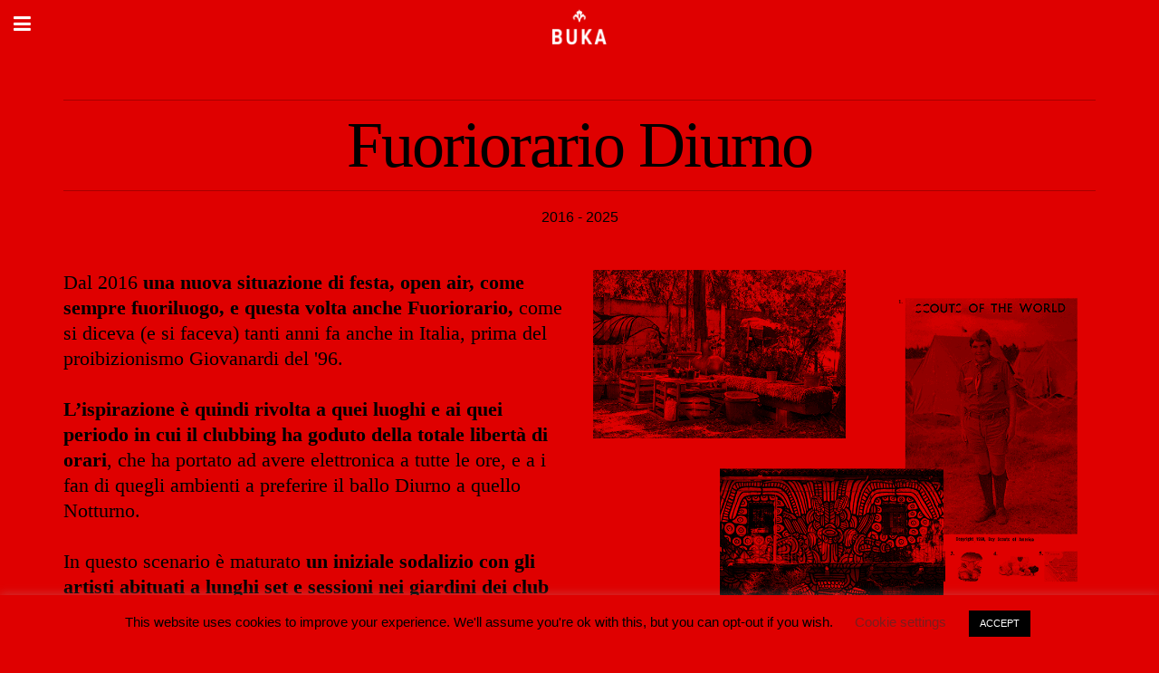

--- FILE ---
content_type: text/html; charset=UTF-8
request_url: http://www.buka.xyz/en/event_type/fuoriorario/
body_size: 56025
content:
<!DOCTYPE html>
<html class="no-js">
<head>
	<title>Fuoriorario Diurno • Event categories • Buka</title>
	<meta charset="utf-8">
	<meta http-equiv="X-UA-Compatible" content="IE=edge">
  	<meta name="viewport" content="width=device-width, initial-scale=1.0">
	<meta name='robots' content='max-image-preview:large' />
	<style>img:is([sizes="auto" i], [sizes^="auto," i]) { contain-intrinsic-size: 3000px 1500px }</style>
	<link rel='dns-prefetch' href='//unpkg.com' />
<script async src="https://www.googletagmanager.com/gtag/js?id=UA-88004623-1"></script>
<script>
  window.dataLayer = window.dataLayer || [];
  function gtag(){dataLayer.push(arguments);}
  gtag("js", new Date());
  gtag("config", "UA-88004623-1", {"allow_display_features":false});
  </script>

	<script type="text/javascript">
/* <![CDATA[ */
window._wpemojiSettings = {"baseUrl":"https:\/\/s.w.org\/images\/core\/emoji\/16.0.1\/72x72\/","ext":".png","svgUrl":"https:\/\/s.w.org\/images\/core\/emoji\/16.0.1\/svg\/","svgExt":".svg","source":{"concatemoji":"http:\/\/www.buka.xyz\/wp-includes\/js\/wp-emoji-release.min.js?ver=6.8.3"}};
/*! This file is auto-generated */
!function(s,n){var o,i,e;function c(e){try{var t={supportTests:e,timestamp:(new Date).valueOf()};sessionStorage.setItem(o,JSON.stringify(t))}catch(e){}}function p(e,t,n){e.clearRect(0,0,e.canvas.width,e.canvas.height),e.fillText(t,0,0);var t=new Uint32Array(e.getImageData(0,0,e.canvas.width,e.canvas.height).data),a=(e.clearRect(0,0,e.canvas.width,e.canvas.height),e.fillText(n,0,0),new Uint32Array(e.getImageData(0,0,e.canvas.width,e.canvas.height).data));return t.every(function(e,t){return e===a[t]})}function u(e,t){e.clearRect(0,0,e.canvas.width,e.canvas.height),e.fillText(t,0,0);for(var n=e.getImageData(16,16,1,1),a=0;a<n.data.length;a++)if(0!==n.data[a])return!1;return!0}function f(e,t,n,a){switch(t){case"flag":return n(e,"\ud83c\udff3\ufe0f\u200d\u26a7\ufe0f","\ud83c\udff3\ufe0f\u200b\u26a7\ufe0f")?!1:!n(e,"\ud83c\udde8\ud83c\uddf6","\ud83c\udde8\u200b\ud83c\uddf6")&&!n(e,"\ud83c\udff4\udb40\udc67\udb40\udc62\udb40\udc65\udb40\udc6e\udb40\udc67\udb40\udc7f","\ud83c\udff4\u200b\udb40\udc67\u200b\udb40\udc62\u200b\udb40\udc65\u200b\udb40\udc6e\u200b\udb40\udc67\u200b\udb40\udc7f");case"emoji":return!a(e,"\ud83e\udedf")}return!1}function g(e,t,n,a){var r="undefined"!=typeof WorkerGlobalScope&&self instanceof WorkerGlobalScope?new OffscreenCanvas(300,150):s.createElement("canvas"),o=r.getContext("2d",{willReadFrequently:!0}),i=(o.textBaseline="top",o.font="600 32px Arial",{});return e.forEach(function(e){i[e]=t(o,e,n,a)}),i}function t(e){var t=s.createElement("script");t.src=e,t.defer=!0,s.head.appendChild(t)}"undefined"!=typeof Promise&&(o="wpEmojiSettingsSupports",i=["flag","emoji"],n.supports={everything:!0,everythingExceptFlag:!0},e=new Promise(function(e){s.addEventListener("DOMContentLoaded",e,{once:!0})}),new Promise(function(t){var n=function(){try{var e=JSON.parse(sessionStorage.getItem(o));if("object"==typeof e&&"number"==typeof e.timestamp&&(new Date).valueOf()<e.timestamp+604800&&"object"==typeof e.supportTests)return e.supportTests}catch(e){}return null}();if(!n){if("undefined"!=typeof Worker&&"undefined"!=typeof OffscreenCanvas&&"undefined"!=typeof URL&&URL.createObjectURL&&"undefined"!=typeof Blob)try{var e="postMessage("+g.toString()+"("+[JSON.stringify(i),f.toString(),p.toString(),u.toString()].join(",")+"));",a=new Blob([e],{type:"text/javascript"}),r=new Worker(URL.createObjectURL(a),{name:"wpTestEmojiSupports"});return void(r.onmessage=function(e){c(n=e.data),r.terminate(),t(n)})}catch(e){}c(n=g(i,f,p,u))}t(n)}).then(function(e){for(var t in e)n.supports[t]=e[t],n.supports.everything=n.supports.everything&&n.supports[t],"flag"!==t&&(n.supports.everythingExceptFlag=n.supports.everythingExceptFlag&&n.supports[t]);n.supports.everythingExceptFlag=n.supports.everythingExceptFlag&&!n.supports.flag,n.DOMReady=!1,n.readyCallback=function(){n.DOMReady=!0}}).then(function(){return e}).then(function(){var e;n.supports.everything||(n.readyCallback(),(e=n.source||{}).concatemoji?t(e.concatemoji):e.wpemoji&&e.twemoji&&(t(e.twemoji),t(e.wpemoji)))}))}((window,document),window._wpemojiSettings);
/* ]]> */
</script>
<style id='wp-emoji-styles-inline-css' type='text/css'>

	img.wp-smiley, img.emoji {
		display: inline !important;
		border: none !important;
		box-shadow: none !important;
		height: 1em !important;
		width: 1em !important;
		margin: 0 0.07em !important;
		vertical-align: -0.1em !important;
		background: none !important;
		padding: 0 !important;
	}
</style>
<link rel='stylesheet' id='wp-block-library-css' href='http://www.buka.xyz/wp-includes/css/dist/block-library/style.min.css?ver=6.8.3' type='text/css' media='all' />
<style id='classic-theme-styles-inline-css' type='text/css'>
/*! This file is auto-generated */
.wp-block-button__link{color:#fff;background-color:#32373c;border-radius:9999px;box-shadow:none;text-decoration:none;padding:calc(.667em + 2px) calc(1.333em + 2px);font-size:1.125em}.wp-block-file__button{background:#32373c;color:#fff;text-decoration:none}
</style>
<link rel='stylesheet' id='bb-tcs-editor-style-shared-css' href='http://www.buka.xyz/wp-content/themes/bst-master/editor-style-shared.css' type='text/css' media='all' />
<style id='global-styles-inline-css' type='text/css'>
:root{--wp--preset--aspect-ratio--square: 1;--wp--preset--aspect-ratio--4-3: 4/3;--wp--preset--aspect-ratio--3-4: 3/4;--wp--preset--aspect-ratio--3-2: 3/2;--wp--preset--aspect-ratio--2-3: 2/3;--wp--preset--aspect-ratio--16-9: 16/9;--wp--preset--aspect-ratio--9-16: 9/16;--wp--preset--color--black: #000000;--wp--preset--color--cyan-bluish-gray: #abb8c3;--wp--preset--color--white: #ffffff;--wp--preset--color--pale-pink: #f78da7;--wp--preset--color--vivid-red: #cf2e2e;--wp--preset--color--luminous-vivid-orange: #ff6900;--wp--preset--color--luminous-vivid-amber: #fcb900;--wp--preset--color--light-green-cyan: #7bdcb5;--wp--preset--color--vivid-green-cyan: #00d084;--wp--preset--color--pale-cyan-blue: #8ed1fc;--wp--preset--color--vivid-cyan-blue: #0693e3;--wp--preset--color--vivid-purple: #9b51e0;--wp--preset--gradient--vivid-cyan-blue-to-vivid-purple: linear-gradient(135deg,rgba(6,147,227,1) 0%,rgb(155,81,224) 100%);--wp--preset--gradient--light-green-cyan-to-vivid-green-cyan: linear-gradient(135deg,rgb(122,220,180) 0%,rgb(0,208,130) 100%);--wp--preset--gradient--luminous-vivid-amber-to-luminous-vivid-orange: linear-gradient(135deg,rgba(252,185,0,1) 0%,rgba(255,105,0,1) 100%);--wp--preset--gradient--luminous-vivid-orange-to-vivid-red: linear-gradient(135deg,rgba(255,105,0,1) 0%,rgb(207,46,46) 100%);--wp--preset--gradient--very-light-gray-to-cyan-bluish-gray: linear-gradient(135deg,rgb(238,238,238) 0%,rgb(169,184,195) 100%);--wp--preset--gradient--cool-to-warm-spectrum: linear-gradient(135deg,rgb(74,234,220) 0%,rgb(151,120,209) 20%,rgb(207,42,186) 40%,rgb(238,44,130) 60%,rgb(251,105,98) 80%,rgb(254,248,76) 100%);--wp--preset--gradient--blush-light-purple: linear-gradient(135deg,rgb(255,206,236) 0%,rgb(152,150,240) 100%);--wp--preset--gradient--blush-bordeaux: linear-gradient(135deg,rgb(254,205,165) 0%,rgb(254,45,45) 50%,rgb(107,0,62) 100%);--wp--preset--gradient--luminous-dusk: linear-gradient(135deg,rgb(255,203,112) 0%,rgb(199,81,192) 50%,rgb(65,88,208) 100%);--wp--preset--gradient--pale-ocean: linear-gradient(135deg,rgb(255,245,203) 0%,rgb(182,227,212) 50%,rgb(51,167,181) 100%);--wp--preset--gradient--electric-grass: linear-gradient(135deg,rgb(202,248,128) 0%,rgb(113,206,126) 100%);--wp--preset--gradient--midnight: linear-gradient(135deg,rgb(2,3,129) 0%,rgb(40,116,252) 100%);--wp--preset--font-size--small: 13px;--wp--preset--font-size--medium: 20px;--wp--preset--font-size--large: 36px;--wp--preset--font-size--x-large: 42px;--wp--preset--spacing--20: 0.44rem;--wp--preset--spacing--30: 0.67rem;--wp--preset--spacing--40: 1rem;--wp--preset--spacing--50: 1.5rem;--wp--preset--spacing--60: 2.25rem;--wp--preset--spacing--70: 3.38rem;--wp--preset--spacing--80: 5.06rem;--wp--preset--shadow--natural: 6px 6px 9px rgba(0, 0, 0, 0.2);--wp--preset--shadow--deep: 12px 12px 50px rgba(0, 0, 0, 0.4);--wp--preset--shadow--sharp: 6px 6px 0px rgba(0, 0, 0, 0.2);--wp--preset--shadow--outlined: 6px 6px 0px -3px rgba(255, 255, 255, 1), 6px 6px rgba(0, 0, 0, 1);--wp--preset--shadow--crisp: 6px 6px 0px rgba(0, 0, 0, 1);}:where(.is-layout-flex){gap: 0.5em;}:where(.is-layout-grid){gap: 0.5em;}body .is-layout-flex{display: flex;}.is-layout-flex{flex-wrap: wrap;align-items: center;}.is-layout-flex > :is(*, div){margin: 0;}body .is-layout-grid{display: grid;}.is-layout-grid > :is(*, div){margin: 0;}:where(.wp-block-columns.is-layout-flex){gap: 2em;}:where(.wp-block-columns.is-layout-grid){gap: 2em;}:where(.wp-block-post-template.is-layout-flex){gap: 1.25em;}:where(.wp-block-post-template.is-layout-grid){gap: 1.25em;}.has-black-color{color: var(--wp--preset--color--black) !important;}.has-cyan-bluish-gray-color{color: var(--wp--preset--color--cyan-bluish-gray) !important;}.has-white-color{color: var(--wp--preset--color--white) !important;}.has-pale-pink-color{color: var(--wp--preset--color--pale-pink) !important;}.has-vivid-red-color{color: var(--wp--preset--color--vivid-red) !important;}.has-luminous-vivid-orange-color{color: var(--wp--preset--color--luminous-vivid-orange) !important;}.has-luminous-vivid-amber-color{color: var(--wp--preset--color--luminous-vivid-amber) !important;}.has-light-green-cyan-color{color: var(--wp--preset--color--light-green-cyan) !important;}.has-vivid-green-cyan-color{color: var(--wp--preset--color--vivid-green-cyan) !important;}.has-pale-cyan-blue-color{color: var(--wp--preset--color--pale-cyan-blue) !important;}.has-vivid-cyan-blue-color{color: var(--wp--preset--color--vivid-cyan-blue) !important;}.has-vivid-purple-color{color: var(--wp--preset--color--vivid-purple) !important;}.has-black-background-color{background-color: var(--wp--preset--color--black) !important;}.has-cyan-bluish-gray-background-color{background-color: var(--wp--preset--color--cyan-bluish-gray) !important;}.has-white-background-color{background-color: var(--wp--preset--color--white) !important;}.has-pale-pink-background-color{background-color: var(--wp--preset--color--pale-pink) !important;}.has-vivid-red-background-color{background-color: var(--wp--preset--color--vivid-red) !important;}.has-luminous-vivid-orange-background-color{background-color: var(--wp--preset--color--luminous-vivid-orange) !important;}.has-luminous-vivid-amber-background-color{background-color: var(--wp--preset--color--luminous-vivid-amber) !important;}.has-light-green-cyan-background-color{background-color: var(--wp--preset--color--light-green-cyan) !important;}.has-vivid-green-cyan-background-color{background-color: var(--wp--preset--color--vivid-green-cyan) !important;}.has-pale-cyan-blue-background-color{background-color: var(--wp--preset--color--pale-cyan-blue) !important;}.has-vivid-cyan-blue-background-color{background-color: var(--wp--preset--color--vivid-cyan-blue) !important;}.has-vivid-purple-background-color{background-color: var(--wp--preset--color--vivid-purple) !important;}.has-black-border-color{border-color: var(--wp--preset--color--black) !important;}.has-cyan-bluish-gray-border-color{border-color: var(--wp--preset--color--cyan-bluish-gray) !important;}.has-white-border-color{border-color: var(--wp--preset--color--white) !important;}.has-pale-pink-border-color{border-color: var(--wp--preset--color--pale-pink) !important;}.has-vivid-red-border-color{border-color: var(--wp--preset--color--vivid-red) !important;}.has-luminous-vivid-orange-border-color{border-color: var(--wp--preset--color--luminous-vivid-orange) !important;}.has-luminous-vivid-amber-border-color{border-color: var(--wp--preset--color--luminous-vivid-amber) !important;}.has-light-green-cyan-border-color{border-color: var(--wp--preset--color--light-green-cyan) !important;}.has-vivid-green-cyan-border-color{border-color: var(--wp--preset--color--vivid-green-cyan) !important;}.has-pale-cyan-blue-border-color{border-color: var(--wp--preset--color--pale-cyan-blue) !important;}.has-vivid-cyan-blue-border-color{border-color: var(--wp--preset--color--vivid-cyan-blue) !important;}.has-vivid-purple-border-color{border-color: var(--wp--preset--color--vivid-purple) !important;}.has-vivid-cyan-blue-to-vivid-purple-gradient-background{background: var(--wp--preset--gradient--vivid-cyan-blue-to-vivid-purple) !important;}.has-light-green-cyan-to-vivid-green-cyan-gradient-background{background: var(--wp--preset--gradient--light-green-cyan-to-vivid-green-cyan) !important;}.has-luminous-vivid-amber-to-luminous-vivid-orange-gradient-background{background: var(--wp--preset--gradient--luminous-vivid-amber-to-luminous-vivid-orange) !important;}.has-luminous-vivid-orange-to-vivid-red-gradient-background{background: var(--wp--preset--gradient--luminous-vivid-orange-to-vivid-red) !important;}.has-very-light-gray-to-cyan-bluish-gray-gradient-background{background: var(--wp--preset--gradient--very-light-gray-to-cyan-bluish-gray) !important;}.has-cool-to-warm-spectrum-gradient-background{background: var(--wp--preset--gradient--cool-to-warm-spectrum) !important;}.has-blush-light-purple-gradient-background{background: var(--wp--preset--gradient--blush-light-purple) !important;}.has-blush-bordeaux-gradient-background{background: var(--wp--preset--gradient--blush-bordeaux) !important;}.has-luminous-dusk-gradient-background{background: var(--wp--preset--gradient--luminous-dusk) !important;}.has-pale-ocean-gradient-background{background: var(--wp--preset--gradient--pale-ocean) !important;}.has-electric-grass-gradient-background{background: var(--wp--preset--gradient--electric-grass) !important;}.has-midnight-gradient-background{background: var(--wp--preset--gradient--midnight) !important;}.has-small-font-size{font-size: var(--wp--preset--font-size--small) !important;}.has-medium-font-size{font-size: var(--wp--preset--font-size--medium) !important;}.has-large-font-size{font-size: var(--wp--preset--font-size--large) !important;}.has-x-large-font-size{font-size: var(--wp--preset--font-size--x-large) !important;}
:where(.wp-block-post-template.is-layout-flex){gap: 1.25em;}:where(.wp-block-post-template.is-layout-grid){gap: 1.25em;}
:where(.wp-block-columns.is-layout-flex){gap: 2em;}:where(.wp-block-columns.is-layout-grid){gap: 2em;}
:root :where(.wp-block-pullquote){font-size: 1.5em;line-height: 1.6;}
</style>
<link rel='stylesheet' id='categories-images-styles-css' href='http://www.buka.xyz/wp-content/plugins/categories-images/assets/css/zci-styles.css?ver=3.3.1' type='text/css' media='all' />
<link rel='stylesheet' id='cookie-law-info-css' href='http://www.buka.xyz/wp-content/plugins/cookie-law-info/legacy/public/css/cookie-law-info-public.css?ver=3.3.9' type='text/css' media='all' />
<link rel='stylesheet' id='cookie-law-info-gdpr-css' href='http://www.buka.xyz/wp-content/plugins/cookie-law-info/legacy/public/css/cookie-law-info-gdpr.css?ver=3.3.9' type='text/css' media='all' />
<link rel='stylesheet' id='mailup-css' href='http://www.buka.xyz/wp-content/plugins/mailup-email-and-newsletter-subscription-form/public/css/mailup-public.css?ver=1.2.7' type='text/css' media='all' />
<link rel='stylesheet' id='pc_google_analytics-frontend-css' href='http://www.buka.xyz/wp-content/plugins/pc-google-analytics/assets/css/frontend.css?ver=1.0.0' type='text/css' media='all' />
<link rel='stylesheet' id='trp-language-switcher-style-css' href='http://www.buka.xyz/wp-content/plugins/translatepress-multilingual/assets/css/trp-language-switcher.css?ver=3.0.6' type='text/css' media='all' />
<link rel='stylesheet' id='search-filter-plugin-styles-css' href='http://www.buka.xyz/wp-content/plugins/search-filter-pro/public/assets/css/search-filter.min.css?ver=2.5.16' type='text/css' media='all' />
<link rel='stylesheet' id='swiper-css-css' href='https://unpkg.com/swiper/swiper-bundle.min.css?ver=6.8.3' type='text/css' media='all' />
<link rel='stylesheet' id='bootstrap-css-css' href='http://www.buka.xyz/wp-content/themes/bst-master/css/bootstrap.min.css?ver=3.3.4' type='text/css' media='all' />
<link rel='stylesheet' id='bst-css-css' href='http://www.buka.xyz/wp-content/themes/bst-master/css/bst.css' type='text/css' media='all' />
<script type="text/javascript" src="http://www.buka.xyz/wp-includes/js/jquery/jquery.min.js?ver=3.7.1" id="jquery-core-js"></script>
<script type="text/javascript" src="http://www.buka.xyz/wp-includes/js/jquery/jquery-migrate.min.js?ver=3.4.1" id="jquery-migrate-js"></script>
<script type="text/javascript" id="cookie-law-info-js-extra">
/* <![CDATA[ */
var Cli_Data = {"nn_cookie_ids":[],"cookielist":[],"non_necessary_cookies":[],"ccpaEnabled":"","ccpaRegionBased":"","ccpaBarEnabled":"","strictlyEnabled":["necessary","obligatoire"],"ccpaType":"gdpr","js_blocking":"","custom_integration":"","triggerDomRefresh":"","secure_cookies":""};
var cli_cookiebar_settings = {"animate_speed_hide":"500","animate_speed_show":"500","background":"#df0000","border":"#b1a6a6c2","border_on":"","button_1_button_colour":"#000","button_1_button_hover":"#000000","button_1_link_colour":"#fff","button_1_as_button":"1","button_1_new_win":"","button_2_button_colour":"#333","button_2_button_hover":"#292929","button_2_link_colour":"#444","button_2_as_button":"","button_2_hidebar":"","button_3_button_colour":"#000","button_3_button_hover":"#000000","button_3_link_colour":"#fff","button_3_as_button":"1","button_3_new_win":"","button_4_button_colour":"#000","button_4_button_hover":"#000000","button_4_link_colour":"#7a1c1c","button_4_as_button":"","button_7_button_colour":"#61a229","button_7_button_hover":"#4e8221","button_7_link_colour":"#fff","button_7_as_button":"1","button_7_new_win":"","font_family":"Arial, Helvetica, sans-serif","header_fix":"","notify_animate_hide":"1","notify_animate_show":"","notify_div_id":"#cookie-law-info-bar","notify_position_horizontal":"right","notify_position_vertical":"bottom","scroll_close":"1","scroll_close_reload":"","accept_close_reload":"","reject_close_reload":"","showagain_tab":"","showagain_background":"#fff","showagain_border":"#000","showagain_div_id":"#cookie-law-info-again","showagain_x_position":"100px","text":"#000","show_once_yn":"","show_once":"10000","logging_on":"","as_popup":"","popup_overlay":"1","bar_heading_text":"","cookie_bar_as":"banner","popup_showagain_position":"bottom-right","widget_position":"left"};
var log_object = {"ajax_url":"http:\/\/www.buka.xyz\/wp-admin\/admin-ajax.php"};
/* ]]> */
</script>
<script type="text/javascript" src="http://www.buka.xyz/wp-content/plugins/cookie-law-info/legacy/public/js/cookie-law-info-public.js?ver=3.3.9" id="cookie-law-info-js"></script>
<script type="text/javascript" src="http://www.buka.xyz/wp-content/plugins/mailup-email-and-newsletter-subscription-form/admin/js/jquery.validate.min.js?ver=1.19.5" id="mailup_validate-js"></script>
<script type="text/javascript" id="mailup-js-extra">
/* <![CDATA[ */
var mailup_params = {"ajax_url":"http:\/\/www.buka.xyz\/wp-admin\/admin-ajax.php","ajaxNonce":"9cb7e67b7d"};
/* ]]> */
</script>
<script type="text/javascript" src="http://www.buka.xyz/wp-content/plugins/mailup-email-and-newsletter-subscription-form/public/js/mailup-public.js?ver=1.2.7" id="mailup-js"></script>
<script type="text/javascript" src="http://www.buka.xyz/wp-content/plugins/pc-google-analytics/assets/js/frontend.min.js?ver=1.0.0" id="pc_google_analytics-frontend-js"></script>
<script type="text/javascript" id="search-filter-plugin-build-js-extra">
/* <![CDATA[ */
var SF_LDATA = {"ajax_url":"http:\/\/www.buka.xyz\/wp-admin\/admin-ajax.php","home_url":"http:\/\/www.buka.xyz\/en\/","extensions":[]};
/* ]]> */
</script>
<script type="text/javascript" src="http://www.buka.xyz/wp-content/plugins/search-filter-pro/public/assets/js/search-filter-build.min.js?ver=2.5.16" id="search-filter-plugin-build-js"></script>
<script type="text/javascript" src="http://www.buka.xyz/wp-content/plugins/search-filter-pro/public/assets/js/chosen.jquery.min.js?ver=2.5.16" id="search-filter-plugin-chosen-js"></script>
<link rel="https://api.w.org/" href="http://www.buka.xyz/en/wp-json/" /><link rel="alternate" hreflang="it-IT" href="http://www.buka.xyz/event_type/fuoriorario/"/>
<link rel="alternate" hreflang="en-US" href="http://www.buka.xyz/en/event_type/fuoriorario/"/>
<link rel="alternate" hreflang="it" href="http://www.buka.xyz/event_type/fuoriorario/"/>
<link rel="alternate" hreflang="en" href="http://www.buka.xyz/en/event_type/fuoriorario/"/>
<style type="text/css">.recentcomments a{display:inline !important;padding:0 !important;margin:0 !important;}</style><link rel="icon" href="http://www.buka.xyz/wp-content/uploads/2016/06/cropped-logo-32x32.png" sizes="32x32" />
<link rel="icon" href="http://www.buka.xyz/wp-content/uploads/2016/06/cropped-logo-192x192.png" sizes="192x192" />
<link rel="apple-touch-icon" href="http://www.buka.xyz/wp-content/uploads/2016/06/cropped-logo-180x180.png" />
<meta name="msapplication-TileImage" content="http://www.buka.xyz/wp-content/uploads/2016/06/cropped-logo-270x270.png" />
		<style type="text/css" id="wp-custom-css">
			body {
	background-color: #df0000!important;
}		</style>
			<link href="https://fonts.googleapis.com/css?family=Playfair+Display:400,400i,700,700i,900,900i" rel="stylesheet">
	<script src="https://use.fontawesome.com/2460ca55db.js"></script>
</head>

<body id="buka" class="archive tax-event_type term-fuoriorario term-15 wp-theme-bst-master translatepress-en_US chrome">

<!--[if lt IE 8]>
<div class="alert alert-warning">
	You are using an <strong>outdated</strong> browser. Please <a href="http://browsehappy.com/">upgrade your browser</a> to improve your experience.
</div>
<![endif]-->

<div id="sidemenu-button">
  <i class="fa fa-bars"></i>
</div>
<div id="sidemenu">
  <div>

    <div class="menu-menu-language-container"><ul id="menu-menu-language" class="sidemenu-nav"><li id="menu-item-203189" class="menu-item menu-item-type-custom menu-item-object-custom menu-item-203189"><a title="futuro" href="https://www.buka.xyz/en/#futuro">futuro</a></li>
<li id="menu-item-203188" class="menu-item menu-item-type-post_type menu-item-object-page menu-item-203188"><a title="Passato" href="http://www.buka.xyz/en/passato/">Passato</a></li>
</ul></div>    <div class="menu-menu-container"><ul id="menu-menu" class="sidemenu-nav"><li id="menu-item-7692" class="menu-item menu-item-type-post_type menu-item-object-page menu-item-7692"><a title="Situazioni" href="http://www.buka.xyz/en/situazioni/">Situazioni</a></li>
<li id="menu-item-203186" class="menu-item menu-item-type-custom menu-item-object-custom menu-item-203186"><a title="Registrazioni" href="https://www.buka.xyz/en/recordings/">Registrazioni</a></li>
<li id="menu-item-203187" class="menu-item menu-item-type-custom menu-item-object-custom menu-item-203187"><a title="Residenze" href="https://www.buka.xyz/en/residencies/">Residenze</a></li>
</ul></div>    <div class="menu-menu-info-container"><ul id="menu-menu-info" class="sidemenu-nav"><li id="menu-item-203184" class="menu-item menu-item-type-post_type menu-item-object-page menu-item-203184"><a title="Manifesto" href="http://www.buka.xyz/en/manifesto/">Manifesto</a></li>
<li id="menu-item-203185" class="menu-item menu-item-type-post_type menu-item-object-page menu-item-203185"><a title="Info" href="http://www.buka.xyz/en/info/">Info</a></li>
</ul></div>  </div>

  <div style="margin-top:auto">
    <p class="copy">&copy; 2026 Buka</p>
  </div>
</div><div class="logoPage">
  <a class="logo-brand" href="http://www.buka.xyz/en"><img src="http://www.buka.xyz/wp-content/uploads/2016/10/Page-1.png" alt="Home" style="height:100%;"></a>
</div>


<div class="container">

    <div class="row eventType">
      <div class="col-xs-12">
                <h1>
          Fuoriorario Diurno        </h1>
        <h5 class="text-center">
          2016 - 2025        </h5>
      </div>
    </div>

      <div class="row eventDescription eventTypeDescription mt-5">
        <div class="col-md-6">
          <p>
            Dal 2016 <b>una nuova situazione di festa, open air, come sempre fuoriluogo, e questa volta anche Fuoriorario,</b> come si diceva (e si faceva) tanti anni fa anche in Italia, prima del proibizionismo Giovanardi del '96.
<br><br>
<b>L’ispirazione è quindi rivolta a quei luoghi e ai quei periodo in cui il clubbing ha goduto della totale libertà di orari</b>, che ha portato ad  avere elettronica a tutte le ore, e a i fan di quegli ambienti a preferire il ballo Diurno a quello Notturno.
<br><br>
In questo scenario è maturato <b>un iniziale sodalizio con gli artisti abituati a lunghi set e sessioni nei giardini dei club nordici</b>, e ad artisti nomadi tra quei festival del globo che anche oggi possono estendersi ininterramente giorno e notte.
<br><br>
Set lunghi e suoni morbidi, felpati ed inpotici, con attenzione ai contenuti melodici e musicali più luminosi.
<br><br>
La Situazione di Fuoriorario Diurno della Buka ha trovato casa ad esempio <b>nella Cascine Autogestita Torchiera, in quella Sant’Ambrogio</b> gestita dall’Associazione Cascinet’ e <b>alla Villa Bombelli </b>di Lambrate.
<br><br>
          </p>

        </div>
        <div class="col-md-6 eventType">

                          <img src="http://www.buka.xyz/wp-content/uploads/2017/09/gif_template_fuoriorario_2s.gif" width="100%"/>
              

        </div>
      </div>

      <div class="row">
        <div class="col-md-12">
      

    <a class="eventLineLink" href="http://www.buka.xyz/en/event/fuoriorario-diurno_12-07-2025/">
      <div class="eventLine">
        <div class="eventLineDate">
          <h5>
            12.07.2025          </h5>
        </div>

      <div class="eventLineTitle">
      <div class="truncate-ellipsis">
                <h2>Fuoriorario Diurno</h2>
      </div>
      <div class="truncate-ellipsis">
                <h3>
          ISAbella, Kafim, Katatonic Silentio        </h3>
      </div>
      </div>

      <div class="eventLineSitua">
                <h5 class="small">Fuoriorario Diurno</h5>
      </div>
      <div class="eventLineImgCont">
                <img src="http://www.buka.xyz/wp-content/uploads/2025/06/WEB_fuoriorario10_05_2025.jpg" width="100%" height="250px" overflow: "hidden">
              </div>
    </div></a>



    <a class="eventLineLink" href="http://www.buka.xyz/en/event/fuoriorario-diurno_07-06-2025-2/">
      <div class="eventLine">
        <div class="eventLineDate">
          <h5>
            07.06.2025          </h5>
        </div>

      <div class="eventLineTitle">
      <div class="truncate-ellipsis">
                <h2>Fuoriorario Diurno</h2>
      </div>
      <div class="truncate-ellipsis">
                <h3>
          Tropicantesimo        </h3>
      </div>
      </div>

      <div class="eventLineSitua">
                <h5 class="small">Fuoriorario Diurno</h5>
      </div>
      <div class="eventLineImgCont">
                <img src="http://www.buka.xyz/wp-content/uploads/2025/04/fuoriorario7_06_2025_ok.jpg" width="100%" height="250px" overflow: "hidden">
              </div>
    </div></a>



    <a class="eventLineLink" href="http://www.buka.xyz/en/event/fuoriorario-diurno_10-05-2025/">
      <div class="eventLine">
        <div class="eventLineDate">
          <h5>
            10.05.2025          </h5>
        </div>

      <div class="eventLineTitle">
      <div class="truncate-ellipsis">
                <h2>Fuoriorario Diurno</h2>
      </div>
      <div class="truncate-ellipsis">
                <h3>
          Alicia Carrera, STILL b2b PIT b2b JIM C NEED        </h3>
      </div>
      </div>

      <div class="eventLineSitua">
                <h5 class="small">Fuoriorario Diurno</h5>
      </div>
      <div class="eventLineImgCont">
                <img src="http://www.buka.xyz/wp-content/uploads/2025/03/fuoriorario10052025-scaled.jpg" width="100%" height="250px" overflow: "hidden">
              </div>
    </div></a>



    <a class="eventLineLink" href="http://www.buka.xyz/en/event/fuoriorario-diurno_07-09-2024/">
      <div class="eventLine">
        <div class="eventLineDate">
          <h5>
            07.09.2024          </h5>
        </div>

      <div class="eventLineTitle">
      <div class="truncate-ellipsis">
                <h2>Fuoriorario Diurno</h2>
      </div>
      <div class="truncate-ellipsis">
                <h3>
          Paranoid London, Nema, Brillante, Psychophono        </h3>
      </div>
      </div>

      <div class="eventLineSitua">
                <h5 class="small">Fuoriorario Diurno</h5>
      </div>
      <div class="eventLineImgCont">
                  <img src="http://www.buka.xyz/wp-content/uploads/2024/06/web_fuoriorario07-09-24--scaled.jpg" width="100%"/>
              </div>
    </div></a>



    <a class="eventLineLink" href="http://www.buka.xyz/en/event/fuoriorario-diurno_08-06-2024/">
      <div class="eventLine">
        <div class="eventLineDate">
          <h5>
            08.06.2024          </h5>
        </div>

      <div class="eventLineTitle">
      <div class="truncate-ellipsis">
                <h2>Fuoriorario Diurno</h2>
      </div>
      <div class="truncate-ellipsis">
                <h3>
          Dj Marcelle, Sybil, Sister Effect, Prince Healer        </h3>
      </div>
      </div>

      <div class="eventLineSitua">
                <h5 class="small">Fuoriorario Diurno</h5>
      </div>
      <div class="eventLineImgCont">
                  <img src="http://www.buka.xyz/wp-content/uploads/2024/04/fuoriorario08_06_2024-scaled.jpg" width="100%"/>
              </div>
    </div></a>



    <a class="eventLineLink" href="http://www.buka.xyz/en/event/fuoriorario-diurno_20-04-2024/">
      <div class="eventLine">
        <div class="eventLineDate">
          <h5>
            20.04.2024          </h5>
        </div>

      <div class="eventLineTitle">
      <div class="truncate-ellipsis">
                <h2>Fuoriorario Diurno</h2>
      </div>
      <div class="truncate-ellipsis">
                <h3>
          RP Boo, Palm Wine, Katatonic Silentio, Filibalou        </h3>
      </div>
      </div>

      <div class="eventLineSitua">
                <h5 class="small">Fuoriorario Diurno</h5>
      </div>
      <div class="eventLineImgCont">
                  <img src="http://www.buka.xyz/wp-content/uploads/2024/03/fuoriorario20_04_2024-scaled.jpg" width="100%"/>
              </div>
    </div></a>



    <a class="eventLineLink" href="http://www.buka.xyz/en/event/fuoriorario-diurno-09-09-2023/">
      <div class="eventLine">
        <div class="eventLineDate">
          <h5>
            09.09.2023          </h5>
        </div>

      <div class="eventLineTitle">
      <div class="truncate-ellipsis">
                <h2>Fuoriorario Diurno</h2>
      </div>
      <div class="truncate-ellipsis">
                <h3>
          Naone, Marco Foresta, Dreadlion Hi.Fi        </h3>
      </div>
      </div>

      <div class="eventLineSitua">
                <h5 class="small">Fuoriorario Diurno</h5>
      </div>
      <div class="eventLineImgCont">
                <img src="http://www.buka.xyz/wp-content/uploads/2023/07/fuoriorario09_09_2023-scaled.jpg" width="100%" height="250px" overflow: "hidden">
              </div>
    </div></a>



    <a class="eventLineLink" href="http://www.buka.xyz/en/event/fuoriorario-diurno-08-07-2023/">
      <div class="eventLine">
        <div class="eventLineDate">
          <h5>
            08.07.2023          </h5>
        </div>

      <div class="eventLineTitle">
      <div class="truncate-ellipsis">
                <h2>Fuoriorario Diurno</h2>
      </div>
      <div class="truncate-ellipsis">
                <h3>
          Alicia Carrera, Muxima KDW, Tagliabue        </h3>
      </div>
      </div>

      <div class="eventLineSitua">
                <h5 class="small">Fuoriorario Diurno</h5>
      </div>
      <div class="eventLineImgCont">
                <img src="http://www.buka.xyz/wp-content/uploads/2023/06/Corretto-scaled.jpg" width="100%" height="250px" overflow: "hidden">
              </div>
    </div></a>



    <a class="eventLineLink" href="http://www.buka.xyz/en/event/fuoriorario-diurno_27-05-2023/">
      <div class="eventLine">
        <div class="eventLineDate">
          <h5>
            27.05.2023          </h5>
        </div>

      <div class="eventLineTitle">
      <div class="truncate-ellipsis">
                <h2>Fuoriorario Diurno</h2>
      </div>
      <div class="truncate-ellipsis">
                <h3>
          Dj Red, Filibalou, Babe Roots + MC Lion Warriah        </h3>
      </div>
      </div>

      <div class="eventLineSitua">
                <h5 class="small">Fuoriorario Diurno</h5>
      </div>
      <div class="eventLineImgCont">
                <img src="http://www.buka.xyz/wp-content/uploads/2023/05/Blockparty8-1.jpg" width="100%" height="250px" overflow: "hidden">
              </div>
    </div></a>



    <a class="eventLineLink" href="http://www.buka.xyz/en/event/fuoriorario-diurno_23-07-2022/">
      <div class="eventLine">
        <div class="eventLineDate">
          <h5>
            23.07.2022          </h5>
        </div>

      <div class="eventLineTitle">
      <div class="truncate-ellipsis">
                <h2>Fuoriorario Diurno</h2>
      </div>
      <div class="truncate-ellipsis">
                <h3>
          Catu Diosis (Nyege Nyege), Marco Foresta (Ivreatronic), Giouann + Karl-78 (Tropic Disco Sound System)        </h3>
      </div>
      </div>

      <div class="eventLineSitua">
                <h5 class="small">Fuoriorario Diurno</h5>
      </div>
      <div class="eventLineImgCont">
                <img src="http://www.buka.xyz/wp-content/uploads/2022/06/23_7_2022.png" width="100%" height="250px" overflow: "hidden">
              </div>
    </div></a>



    <a class="eventLineLink" href="http://www.buka.xyz/en/event/fuoriorario-diurno_18-06-2022/">
      <div class="eventLine">
        <div class="eventLineDate">
          <h5>
            18.06.2022          </h5>
        </div>

      <div class="eventLineTitle">
      <div class="truncate-ellipsis">
                <h2>Fuoriorario Diurno</h2>
      </div>
      <div class="truncate-ellipsis">
                <h3>
          Dj Athome (Front De Cadeaux), Cleveland, Tropic Disco Soundsystem        </h3>
      </div>
      </div>

      <div class="eventLineSitua">
                <h5 class="small">Fuoriorario Diurno</h5>
      </div>
      <div class="eventLineImgCont">
                <img src="http://www.buka.xyz/wp-content/uploads/2022/03/33.png" width="100%" height="250px" overflow: "hidden">
              </div>
    </div></a>



    <a class="eventLineLink" href="http://www.buka.xyz/en/event/fuoriorario-diurno_30-04-2022/">
      <div class="eventLine">
        <div class="eventLineDate">
          <h5>
            30.04.2022          </h5>
        </div>

      <div class="eventLineTitle">
      <div class="truncate-ellipsis">
                <h2>Fuoriorario Diurno</h2>
      </div>
      <div class="truncate-ellipsis">
                <h3>
          Fabrizio Mammarella, Tamburi Neri, Prince Healer        </h3>
      </div>
      </div>

      <div class="eventLineSitua">
                <h5 class="small">Fuoriorario Diurno</h5>
      </div>
      <div class="eventLineImgCont">
                  <img src="http://www.buka.xyz/wp-content/uploads/2022/03/Flyer_ok.png" width="100%"/>
              </div>
    </div></a>



    <a class="eventLineLink" href="http://www.buka.xyz/en/event/fuoriorario-diurno_28-09-2019/">
      <div class="eventLine">
        <div class="eventLineDate">
          <h5>
            28.09.2019          </h5>
        </div>

      <div class="eventLineTitle">
      <div class="truncate-ellipsis">
                <h2>Fuoriorario Diurno</h2>
      </div>
      <div class="truncate-ellipsis">
                <h3>
          Beesmunt Soundsystem, Tropic Disco         </h3>
      </div>
      </div>

      <div class="eventLineSitua">
                <h5 class="small">Fuoriorario Diurno</h5>
      </div>
      <div class="eventLineImgCont">
                  <img src="http://www.buka.xyz/wp-content/uploads/2019/08/fuoriorario_28sett_small-e1568482575930.png" width="100%"/>
              </div>
    </div></a>



    <a class="eventLineLink" href="http://www.buka.xyz/en/event/fuoriorario-diurno_09-06-2019/">
      <div class="eventLine">
        <div class="eventLineDate">
          <h5>
            09.06.2019          </h5>
        </div>

      <div class="eventLineTitle">
      <div class="truncate-ellipsis">
                <h2>Fuoriorario Diurno</h2>
      </div>
      <div class="truncate-ellipsis">
                <h3>
          Nihiloxica, Zozo        </h3>
      </div>
      </div>

      <div class="eventLineSitua">
                <h5 class="small">Fuoriorario Diurno</h5>
      </div>
      <div class="eventLineImgCont">
                  <img src="http://www.buka.xyz/wp-content/uploads/2019/05/Fuoriorario_ventura_nhil-e1568474749632.png" width="100%"/>
              </div>
    </div></a>



    <a class="eventLineLink" href="http://www.buka.xyz/en/event/fuoriorario-diurno_26-05-2019/">
      <div class="eventLine">
        <div class="eventLineDate">
          <h5>
            26.05.2019          </h5>
        </div>

      <div class="eventLineTitle">
      <div class="truncate-ellipsis">
                <h2>Fuoriorario Diurno</h2>
      </div>
      <div class="truncate-ellipsis">
                <h3>
          Rizan Said, River Yarra         </h3>
      </div>
      </div>

      <div class="eventLineSitua">
                <h5 class="small">Fuoriorario Diurno</h5>
      </div>
      <div class="eventLineImgCont">
                  <img src="http://www.buka.xyz/wp-content/uploads/2019/05/26-maggio-2018-e1568482541890.png" width="100%"/>
              </div>
    </div></a>



    <a class="eventLineLink" href="http://www.buka.xyz/en/event/fuoriorario_diurno_05-05-2019/">
      <div class="eventLine">
        <div class="eventLineDate">
          <h5>
            05.05.2019          </h5>
        </div>

      <div class="eventLineTitle">
      <div class="truncate-ellipsis">
                <h2>Fuoriorario Diurno</h2>
      </div>
      <div class="truncate-ellipsis">
                <h3>
          Tropicantesimo, ViolinSisters        </h3>
      </div>
      </div>

      <div class="eventLineSitua">
                <h5 class="small">Fuoriorario Diurno</h5>
      </div>
      <div class="eventLineImgCont">
                  <img src="http://www.buka.xyz/wp-content/uploads/2019/02/Fuori2-1.gif" width="100%"/>
              </div>
    </div></a>



    <a class="eventLineLink" href="http://www.buka.xyz/en/event/fuoriorario_diurno-15-07-2018/">
      <div class="eventLine">
        <div class="eventLineDate">
          <h5>
            15.07.2018          </h5>
        </div>

      <div class="eventLineTitle">
      <div class="truncate-ellipsis">
                <h2>Fuoriorario Diurno</h2>
      </div>
      <div class="truncate-ellipsis">
                <h3>
          Chancha Via Circuito, Jota Karloza, Sangeet, Kaleema        </h3>
      </div>
      </div>

      <div class="eventLineSitua">
                <h5 class="small">Fuoriorario Diurno</h5>
      </div>
      <div class="eventLineImgCont">
                <img src="http://www.buka.xyz/wp-content/uploads/2018/02/Fuori-2.png" width="100%" height="250px" overflow: "hidden">
              </div>
    </div></a>



    <a class="eventLineLink" href="http://www.buka.xyz/en/event/fuoriorario-diurno_09-06-2018/">
      <div class="eventLine">
        <div class="eventLineDate">
          <h5>
            09.06.2018          </h5>
        </div>

      <div class="eventLineTitle">
      <div class="truncate-ellipsis">
                <h2>Fuoriorario Diurno</h2>
      </div>
      <div class="truncate-ellipsis">
                <h3>
          Yor Kultura, NeOanderthal, Makossa, Oscar Castellino        </h3>
      </div>
      </div>

      <div class="eventLineSitua">
                <h5 class="small">Fuoriorario Diurno</h5>
      </div>
      <div class="eventLineImgCont">
                <img src="http://www.buka.xyz/wp-content/uploads/2018/02/Fuori.png" width="100%" height="250px" overflow: "hidden">
              </div>
    </div></a>



    <a class="eventLineLink" href="http://www.buka.xyz/en/event/fuoriorario_diurno-05-05-2018/">
      <div class="eventLine">
        <div class="eventLineDate">
          <h5>
            05.05.2018          </h5>
        </div>

      <div class="eventLineTitle">
      <div class="truncate-ellipsis">
                <h2>Fuoriorario Diurno</h2>
      </div>
      <div class="truncate-ellipsis">
                <h3>
          Tapan, Oscar Castellino, Tagliabue, Velasco        </h3>
      </div>
      </div>

      <div class="eventLineSitua">
                <h5 class="small">Fuoriorario Diurno</h5>
      </div>
      <div class="eventLineImgCont">
                <img src="http://www.buka.xyz/wp-content/uploads/2018/02/web_Fuoriarario.jpg" width="100%" height="250px" overflow: "hidden">
              </div>
    </div></a>



    <a class="eventLineLink" href="http://www.buka.xyz/en/event/fuoriorario-diurno-16_09_2017/">
      <div class="eventLine">
        <div class="eventLineDate">
          <h5>
            16.09.2017          </h5>
        </div>

      <div class="eventLineTitle">
      <div class="truncate-ellipsis">
                <h2>Fuoriorario Diurno</h2>
      </div>
      <div class="truncate-ellipsis">
                <h3>
          Mira, Mia Kaltes, Avikal, Tagliabue        </h3>
      </div>
      </div>

      <div class="eventLineSitua">
                <h5 class="small">Fuoriorario Diurno</h5>
      </div>
      <div class="eventLineImgCont">
                <img src="http://www.buka.xyz/wp-content/uploads/2017/04/OKweb_Fuoriarario_aggiornato.png" width="100%" height="250px" overflow: "hidden">
              </div>
    </div></a>



    <a class="eventLineLink" href="http://www.buka.xyz/en/event/fuoriorario-diurno-23_07_2017/">
      <div class="eventLine">
        <div class="eventLineDate">
          <h5>
            23.07.2017          </h5>
        </div>

      <div class="eventLineTitle">
      <div class="truncate-ellipsis">
                <h2>Fuoriorario Diurno</h2>
      </div>
      <div class="truncate-ellipsis">
                <h3>
          Oceanvs Orientalis, Jota Karloza, Tamara Montenegro, Tagliabue, Velasco        </h3>
      </div>
      </div>

      <div class="eventLineSitua">
                <h5 class="small">Fuoriorario Diurno</h5>
      </div>
      <div class="eventLineImgCont">
                <img src="http://www.buka.xyz/wp-content/uploads/2017/04/web_Fuoriarario_cascinet66-2.jpg" width="100%" height="250px" overflow: "hidden">
              </div>
    </div></a>



    <a class="eventLineLink" href="http://www.buka.xyz/en/event/22-04-2017_fuoriorario_diurno/">
      <div class="eventLine">
        <div class="eventLineDate">
          <h5>
            22.04.2017          </h5>
        </div>

      <div class="eventLineTitle">
      <div class="truncate-ellipsis">
                <h2>Fuoriorario Diurno</h2>
      </div>
      <div class="truncate-ellipsis">
                <h3>
          Red Pig Flowers, Marta Zapparoli, Fazi, Arirang, Hypnoland        </h3>
      </div>
      </div>

      <div class="eventLineSitua">
                <h5 class="small">Fuoriorario Diurno</h5>
      </div>
      <div class="eventLineImgCont">
                <img src="http://www.buka.xyz/wp-content/uploads/2017/03/fuoriorario-1.jpg" width="100%" height="250px" overflow: "hidden">
              </div>
    </div></a>



    <a class="eventLineLink" href="http://www.buka.xyz/en/event/fuoriorario-diurno/">
      <div class="eventLine">
        <div class="eventLineDate">
          <h5>
            17.09.2016          </h5>
        </div>

      <div class="eventLineTitle">
      <div class="truncate-ellipsis">
                <h2>Fuoriorario Diurno</h2>
      </div>
      <div class="truncate-ellipsis">
                <h3>
          Britta, Unders, Madam, Delysid Trio, Tagliabue        </h3>
      </div>
      </div>

      <div class="eventLineSitua">
                <h5 class="small">Fuoriorario Diurno</h5>
      </div>
      <div class="eventLineImgCont">
                  <img src="http://www.buka.xyz/wp-content/uploads/2016/08/Diurno-1-e1472658787123.jpg" width="100%"/>
              </div>
    </div></a>


        </div>
      </div>
    </div><!-- /.container -->

    <div class="container-fluid site-footer">
	<!-- <div class="row">
      </div> -->

  <div class="row">
    <div class="col-md-12">
      <hr/>
      <p>&copy; 2026 <a href="http://www.buka.xyz/en/">Buka</a></p>
    </div>
  </div>
</div>

<template id="tp-language" data-tp-language="en_US"></template><script type="speculationrules">
{"prefetch":[{"source":"document","where":{"and":[{"href_matches":"\/en\/*"},{"not":{"href_matches":["\/wp-*.php","\/wp-admin\/*","\/wp-content\/uploads\/*","\/wp-content\/*","\/wp-content\/plugins\/*","\/wp-content\/themes\/bst-master\/*","\/en\/*\\?(.+)"]}},{"not":{"selector_matches":"a[rel~=\"nofollow\"]"}},{"not":{"selector_matches":".no-prefetch, .no-prefetch a"}}]},"eagerness":"conservative"}]}
</script>
<!--googleoff: all--><div id="cookie-law-info-bar" data-nosnippet="true"><span>This website uses cookies to improve your experience. We'll assume you're ok with this, but you can opt-out if you wish. <a role='button' class="cli_settings_button" style="margin:5px 20px 5px 20px">Cookie settings</a><a role='button' data-cli_action="accept" id="cookie_action_close_header" class="small cli-plugin-button cli-plugin-main-button cookie_action_close_header cli_action_button wt-cli-accept-btn" style="margin:5px" data-no-translation="" data-trp-gettext="">ACCEPT</a></span></div><div id="cookie-law-info-again" data-nosnippet="true"><span id="cookie_hdr_showagain">Privacy &amp; Cookies Policy</span></div><div class="cli-modal" data-nosnippet="true" id="cliSettingsPopup" tabindex="-1" role="dialog" aria-labelledby="cliSettingsPopup" aria-hidden="true">
  <div class="cli-modal-dialog" role="document">
	<div class="cli-modal-content cli-bar-popup">
		  <button type="button" class="cli-modal-close" id="cliModalClose">
			<svg class="" viewbox="0 0 24 24"><path d="M19 6.41l-1.41-1.41-5.59 5.59-5.59-5.59-1.41 1.41 5.59 5.59-5.59 5.59 1.41 1.41 5.59-5.59 5.59 5.59 1.41-1.41-5.59-5.59z"></path><path d="M0 0h24v24h-24z" fill="none"></path></svg>
			<span class="wt-cli-sr-only" data-no-translation="" data-trp-gettext="">Close</span>
		  </button>
		  <div class="cli-modal-body">
			<div class="cli-container-fluid cli-tab-container">
	<div class="cli-row">
		<div class="cli-col-12 cli-align-items-stretch cli-px-0">
			<div class="cli-privacy-overview">
				<h4>Privacy Overview</h4>				<div class="cli-privacy-content">
					<div class="cli-privacy-content-text">This website uses cookies to improve your experience while you navigate through the website. Out of these cookies, the cookies that are categorized as necessary are stored on your browser as they are essential for the working of basic functionalities of the website. We also use third-party cookies that help us analyze and understand how you use this website. These cookies will be stored in your browser only with your consent. You also have the option to opt-out of these cookies. But opting out of some of these cookies may have an effect on your browsing experience.</div>
				</div>
				<a class="cli-privacy-readmore" aria-label="Show more" role="button" data-readmore-text="Show more" data-readless-text="Show less" data-no-translation-aria-label="" data-no-translation-data-readmore-text="" data-no-translation-data-readless-text=""></a>			</div>
		</div>
		<div class="cli-col-12 cli-align-items-stretch cli-px-0 cli-tab-section-container">
												<div class="cli-tab-section">
						<div class="cli-tab-header">
							<a role="button" tabindex="0" class="cli-nav-link cli-settings-mobile" data-target="necessary" data-toggle="cli-toggle-tab">
								Necessary							</a>
															<div class="wt-cli-necessary-checkbox">
									<input type="checkbox" class="cli-user-preference-checkbox"  id="wt-cli-checkbox-necessary" data-id="checkbox-necessary" checked="checked"  />
									<label class="form-check-label" for="wt-cli-checkbox-necessary">Necessary</label>
								</div>
								<span class="cli-necessary-caption" data-no-translation="" data-trp-gettext="">Always Enabled</span>
													</div>
						<div class="cli-tab-content">
							<div class="cli-tab-pane cli-fade" data-id="necessary">
								<div class="wt-cli-cookie-description">
									Necessary cookies are absolutely essential for the website to function properly. This category only includes cookies that ensures basic functionalities and security features of the website. These cookies do not store any personal information.								</div>
							</div>
						</div>
					</div>
																	<div class="cli-tab-section">
						<div class="cli-tab-header">
							<a role="button" tabindex="0" class="cli-nav-link cli-settings-mobile" data-target="non-necessary" data-toggle="cli-toggle-tab">
								Non-necessary							</a>
															<div class="cli-switch">
									<input type="checkbox" id="wt-cli-checkbox-non-necessary" class="cli-user-preference-checkbox"  data-id="checkbox-non-necessary" checked='checked' />
									<label for="wt-cli-checkbox-non-necessary" class="cli-slider" data-cli-enable="Enabled" data-cli-disable="Disabled" data-no-translation-data-cli-enable="" data-no-translation-data-cli-disable=""><span class="wt-cli-sr-only">Non-necessary</span></label>
								</div>
													</div>
						<div class="cli-tab-content">
							<div class="cli-tab-pane cli-fade" data-id="non-necessary">
								<div class="wt-cli-cookie-description">
									Any cookies that may not be particularly necessary for the website to function and is used specifically to collect user personal data via analytics, ads, other embedded contents are termed as non-necessary cookies. It is mandatory to procure user consent prior to running these cookies on your website.								</div>
							</div>
						</div>
					</div>
										</div>
	</div>
</div>
		  </div>
		  <div class="cli-modal-footer">
			<div class="wt-cli-element cli-container-fluid cli-tab-container">
				<div class="cli-row">
					<div class="cli-col-12 cli-align-items-stretch cli-px-0">
						<div class="cli-tab-footer wt-cli-privacy-overview-actions">
						
															<a id="wt-cli-privacy-save-btn" role="button" tabindex="0" data-cli-action="accept" class="wt-cli-privacy-btn cli_setting_save_button wt-cli-privacy-accept-btn cli-btn" data-no-translation="" data-trp-gettext="">SAVE &amp; ACCEPT</a>
													</div>
						
					</div>
				</div>
			</div>
		</div>
	</div>
  </div>
</div>
<div class="cli-modal-backdrop cli-fade cli-settings-overlay"></div>
<div class="cli-modal-backdrop cli-fade cli-popupbar-overlay"></div>
<!--googleon: all--><script type="text/javascript" id="trp-dynamic-translator-js-extra">
/* <![CDATA[ */
var trp_data = {"trp_custom_ajax_url":"http:\/\/www.buka.xyz\/wp-content\/plugins\/translatepress-multilingual\/includes\/trp-ajax.php","trp_wp_ajax_url":"http:\/\/www.buka.xyz\/wp-admin\/admin-ajax.php","trp_language_to_query":"en_US","trp_original_language":"it_IT","trp_current_language":"en_US","trp_skip_selectors":["[data-no-translation]","[data-no-dynamic-translation]","[data-trp-translate-id-innertext]","script","style","head","trp-span","translate-press","[data-trp-translate-id]","[data-trpgettextoriginal]","[data-trp-post-slug]"],"trp_base_selectors":["data-trp-translate-id","data-trpgettextoriginal","data-trp-post-slug"],"trp_attributes_selectors":{"text":{"accessor":"outertext","attribute":false},"block":{"accessor":"innertext","attribute":false},"image_src":{"selector":"img[src]","accessor":"src","attribute":true},"submit":{"selector":"input[type='submit'],input[type='button'], input[type='reset']","accessor":"value","attribute":true},"placeholder":{"selector":"input[placeholder],textarea[placeholder]","accessor":"placeholder","attribute":true},"title":{"selector":"[title]","accessor":"title","attribute":true},"a_href":{"selector":"a[href]","accessor":"href","attribute":true},"button":{"accessor":"outertext","attribute":false},"option":{"accessor":"innertext","attribute":false},"aria_label":{"selector":"[aria-label]","accessor":"aria-label","attribute":true},"video_src":{"selector":"video[src]","accessor":"src","attribute":true},"video_poster":{"selector":"video[poster]","accessor":"poster","attribute":true},"video_source_src":{"selector":"video source[src]","accessor":"src","attribute":true},"audio_src":{"selector":"audio[src]","accessor":"src","attribute":true},"audio_source_src":{"selector":"audio source[src]","accessor":"src","attribute":true},"picture_image_src":{"selector":"picture image[src]","accessor":"src","attribute":true},"picture_source_srcset":{"selector":"picture source[srcset]","accessor":"srcset","attribute":true}},"trp_attributes_accessors":["outertext","innertext","src","value","placeholder","title","href","aria-label","poster","srcset"],"gettranslationsnonceregular":"b055fa1274","showdynamiccontentbeforetranslation":"","skip_strings_from_dynamic_translation":[],"skip_strings_from_dynamic_translation_for_substrings":{"href":["amazon-adsystem","googleads","g.doubleclick"]},"duplicate_detections_allowed":"100","trp_translate_numerals_opt":"no","trp_no_auto_translation_selectors":["[data-no-auto-translation]"]};
/* ]]> */
</script>
<script type="text/javascript" src="http://www.buka.xyz/wp-content/plugins/translatepress-multilingual/assets/js/trp-translate-dom-changes.js?ver=3.0.6" id="trp-dynamic-translator-js"></script>
<script type="text/javascript" src="http://www.buka.xyz/wp-includes/js/jquery/ui/core.min.js?ver=1.13.3" id="jquery-ui-core-js"></script>
<script type="text/javascript" src="http://www.buka.xyz/wp-includes/js/jquery/ui/datepicker.min.js?ver=1.13.3" id="jquery-ui-datepicker-js"></script>
<script type="text/javascript" id="jquery-ui-datepicker-js-after">
/* <![CDATA[ */
jQuery(function(jQuery){jQuery.datepicker.setDefaults({"closeText":"Close","currentText":"Today","monthNames":["January","February","March","April","May","June","July","August","September","October","November","December"],"monthNamesShort":["Jan","Feb","Mar","Apr","May","Jun","Jul","Aug","Sep","Oct","Nov","Dec"],"nextText":"Next","prevText":"Previous","dayNames":["Sunday","Monday","Tuesday","Wednesday","Thursday","Friday","Saturday"],"dayNamesShort":["Sun","Mon","Tue","Wed","Thu","Fri","Sat"],"dayNamesMin":["S","M","T","W","T","F","S"],"dateFormat":"MM d, yy","firstDay":1,"isRTL":false});});
/* ]]> */
</script>
<script type="text/javascript" src="http://www.buka.xyz/wp-content/themes/bst-master/js/responsive-video.js?ver=1.0.0" id="responsive-videos-js"></script>
<script type="text/javascript" src="http://www.buka.xyz/wp-content/themes/bst-master/js/splash-slider.js?ver=1.0.0" id="splash-slider-js"></script>
<script type="text/javascript" src="https://unpkg.com/swiper/swiper-bundle.min.js" id="swiper-js-js"></script>
<script type="text/javascript" src="http://www.buka.xyz/wp-content/themes/bst-master/js/modernizr-2.8.3.min.js" id="modernizr-js"></script>
<script type="text/javascript" src="http://www.buka.xyz/wp-content/themes/bst-master/js/bootstrap.min.js" id="bootstrap-js-js"></script>
<script type="text/javascript" src="http://www.buka.xyz/wp-content/themes/bst-master/js/bst.js" id="bst-js-js"></script>
</body>
</html>

--- FILE ---
content_type: text/css
request_url: http://www.buka.xyz/wp-content/themes/bst-master/css/bst.css
body_size: 30129
content:
/*
Max content widths
*/
.size-auto,
.size-full,
.size-large,
.size-medium,
.size-thumbnail {
  max-width: 100%;
  min-width: 100%;
  height: auto;
}

body {
  background-color: #df0000 !important;
}

/*
Header logo
If you require a Site title and a logo, an example of how to do this is provided below (use your own logo):

#site-title a {
display: inline-block;
padding-left 60px;
background: url(../img/logo.png) 0 0 no-repeat;
}
*/

/*
Main content
*/

#buka {
  background-color: #df0000;
  font-family: Times, serif;
  color: #000000;
}

#content article {
  margin-bottom: 40px;
}
#content header {
  margin: 20px 0;
}
#content section {
  margin-bottom: 20px;
}
#content footer {
  padding-bottom: 20px;
}

/*
navigation
*/

.logoSplash {
  position: fixed;
  top: 0px;
  width: 100%;
  text-align: center;
  height: 50px;
  z-index: 1000;
  padding-top: 10px;
}
.logo-brand {
  height: 100%;
}

.logoPage {
  position: sticky;
  top: 0px;
  width: 100%;
  text-align: center;
  height: 50px;
  z-index: 1000;
  padding-top: 10px;
  margin-bottom: 30px;
}

/* .menu-menu-container {
  padding-bottom: 20px;
} */

.navbar-toggle {
  background-color: transparent;
  background-image: none;
  border: none;
  border-radius: 0px;
}

.navbar-default .navbar-toggle:focus,
.navbar-default .navbar-toggle:hover {
  background-color: transparent;
}

.navbar-default .navbar-toggle {
  border-color: transparent;
}

.navbar-default .navbar-toggle .icon-bar {
  background-color: white;
}

.navbar-toggle .icon-bar {
  height: 1px;
}

.navbar-toggle .icon-bar + .icon-bar {
  margin-top: 6px;
}

.navbar {
  background-color: #df0000;
  border: none;
}

.navbar-default .navbar-nav > li > a {
  color: #fff;
  font-family: Arial, sans-serif;
  font-size: 16px;
  text-transform: uppercase;
  letter-spacing: 3px;
  padding-top: 20px;
}

.navbar-default .navbar-nav > .active > a {
  background-color: #df0000;
}

.navbar-nav > li > a {
  padding-top: 0px;
  padding-bottom: 0px;
}

.nav > li > a {
  position: relative;
  display: block;
  padding: 0px 0px;
  margin: 0 10px;
}

.navbar-default .navbar-nav > li > a:hover {
  color: #fff !important;
  border-bottom: 1px solid #fff;
  background-color: transparent;
}

.navbar-default .navbar-nav > .active > a,
.navbar-default .navbar-nav > .active > a:focus,
.navbar-default .navbar-nav > .active > a:hover {
  color: #fff;
  background-color: #df0000;
  border-bottom: 1px solid #fff;
}

.navbar .navbar-nav {
  display: inline-block;
  float: none;
  margin-left: -47px;
}

.navbar .navbar-collapse {
  text-align: center;
}

.navbar .navbar-nav {
  margin-left: 0px;
}

.navbar-brand > img {
  margin-left: 22px;
}

.circle {
  border-radius: 50%;
  width: 42px;
  height: 42px;
  background-color: #000;
  margin-top: 10px;
  float: none;
}

.circle:hover {
  border-radius: 50%;
  width: 42px;
  height: 42px;
  background-color: #000;
}

.navbar-header {
  float: none;
  display: flex;
  align-items: center;
  justify-content: center;
}

.navbar {
  margin-bottom: 0px;
}

/*
Sidebar
*/

.sidebar {
  margin-top: 20px;
}
.sidebar section {
  margin-bottom: 40px;
}
.sidebar ul,
.sidebar ol {
  list-style-type: none;
  padding: 0;
}
.sidebar li {
  margin: 10px 0;
}

/*
Hide form placeholders on focus
*/

input:focus::-webkit-input-placeholder {
  color: transparent;
}
input:focus:-moz-placeholder {
  color: transparent;
} /* FF 4-18 */
input:focus::-moz-placeholder {
  color: transparent;
} /* FF 19+ */
textarea:focus::-webkit-input-placeholder {
  color: transparent;
}
textarea:focus:-moz-placeholder {
  color: transparent;
} /* FF 4-18 */
textarea:focus::-moz-placeholder {
  color: transparent;
} /* FF 19+ */

/*
Comments
*/

#respond {
  margin-top: 40px;
}
ol.commentlist {
  counter-reset: li; /* Initiate a counter */
  padding: 0;
}
ol.commentlist ul {
  padding: 0;
}
ol.commentlist > li {
  position: relative;
  margin: 0 0 20px 0;
  list-style: none; /* Disable the normal item numbering */
}
ol.commentlist > li:before {
  content: "Thread " counter(li); /* Use the counter as content */
  counter-increment: li; /* Increment the counter by 1 */
  position: absolute;
  top: 0;
  right: 0;
  border-bottom: 1px solid rgba(0, 0, 0, 0.25);
  border-left: 1px solid #ddd;
  border-bottom-left-radius: 4px;
  padding: 5px 20px 5px 10px;
  color: #999;
}
ol.commentlist li ol,
ol.commentlist li ul {
  list-style-type: none;
  margin: 0;
}

.commentlist li li {
  background: #f8f8f8;
}
.commentlist li li li {
  background: #fff;
}
.commentlist li li li li {
  background: #f8f8f8;
}
.commentlist li li li li li li {
  background: #fff;
}
.commentlist li {
  padding: 20px;
}
.commentlist ul li {
  margin-top: 20px;
  margin-bottom: 0;
}
.reply p {
  margin: 0;
}

/*
Site footer
*/

.site-footer ul,
.site-footer ol {
  list-style-type: none;
  padding: 0;
}
.site-footer li {
  margin: 10px 0;
}
.site-sub-footer p {
  text-align: center;
}

.site-footer p {
  text-align: center;
}

/* Passato */

.eventLineTitle .truncate-ellipsis {
}

.eventLineTitle .truncate-ellipsis > * {
}

/* .truncate-ellipsis > * {
  display: table-cell;
  overflow: hidden;
  text-overflow: ellipsis;
}

.truncate-ellipsis {
  display: table;
  table-layout: fixed;
  width: 100%;
  white-space: nowrap;
} */

.btn {
  font-family: Arial, sans-serif;
  color: #000;
  padding: 0px;
  text-decoration: underline;
  font-size: 16px;
}

a:hover {
  color: #fff !important;
}

.btn.active {
  box-shadow: none;
  color: #fff;
  border-radius: 0;
}

.btn.active.focus,
.btn.active:focus,
.btn.focus,
.btn:active.focus,
.btn:active:focus,
.btn:focus {
  outline: none;
  outline-offset: none;
}

.btn.focus,
.btn:focus,
.btn.focus,
.btn.focus,
.btn:active:focus,
.btn:focus {
  outline: none;
  outline-offset: none;
}

.btn:active {
  background-image: none;
  outline: 0;
  -webkit-box-shadow: none;
  box-shadow: none;
}

.fa-long-arrow-right,
.fa-long-arrow-left {
  font-size: 20px !important;
}

/* side menu*/
#sidemenu-button {
  position: fixed;
  left: 15px;
  top: 15px;
  background-color: transparent;
  z-index: 1002;
  color: white;
  cursor: pointer;
}

#sidemenu-button .fa {
  font-size: 22px;
}

#sidemenu {
  position: fixed;
  left: 0px;
  background-color: black;
  height: 100vh;
  overflow-y: scroll;
  z-index: 1001;
  width: 300px;
  max-width: 100%;
  padding: 15px;
  display: flex;
  flex-direction: column;
  transform: translateX(-100%);
  transition: transform 0.1s linear;
}

#sidemenu.open {
  transform: translateX(0%);
}

#sidemenu .copy {
  text-transform: uppercase;
  font-family: "Arial", sans-serif;
  font-size: 12px;
  color: white;
}

.sidemenu-nav {
  margin-top: 30px;
  padding-left: 0px;
  list-style-type: none;
}

.sidemenu-nav li {
  text-transform: uppercase;
  font-family: "Arial", sans-serif;
}

.sidemenu-nav li a {
  color: white;
  font-size: 24px;
}

.sidemenu-nav li a:hover {
  color: white;
  text-decoration: underline;
}

.sidemenu-language li {
  display: inline;
  font-weight: normal !important;
}

.sidemenu-language li a {
  font-size: 16px;
}

.sidemenu-language li:first-of-type::after {
  content: "/";
  color: white;
  font-size: 16px;
}

body.translatepress-en_US .sidemenu-language li a[title="EN"] {
  text-decoration: underline;
}

body.translatepress-it_IT .sidemenu-language li a[title="IT"] {
  text-decoration: underline;
}

/* filters */

.stickyFilters {
  position: sticky;
  top: 80px;
}

.resultsPassato {
  /* border-left: 1px solid rgba(0, 0, 0, 0.25); */
}

*:focus-visible {
  outline: 2px solid #df0000 !important;
  outline-offset: 2px !important;
  border: none !important;
}

.searchandfilter .form-control[disabled] {
  opacity: 0.5;
  background-color: unset;
}

.searchandfilter[data-sf-form-id] ul {
  padding-left: 0px;
  display: flex;
  flex-direction: column;
}

.searchandfilter[data-sf-form-id] {
  width: 100%;
}

.searchandfilter[data-sf-form-id] > ul > li {
  /* border-bottom: 1px solid rgba(0, 0, 0, 0.25);*/
  font-family: Arial, sans-serif;
  flex: 0 0 30%;
}

.searchandfilter[data-sf-form-id] > ul > li > label {
  width: 100%;
}

.sf-input-select.form-control {
  color: #000 !important;
  border-bottom: none;
}

.sf-input-select {
  display: inline;
  width: 100%;
  /* max-width: 30%; */
  overflow: hidden;
  background-color: #df0000 !important;
  border-left: none;
  border-top: none;
  border-right: none;
  border-bottom: none;
  border-radius: 0 !important;
  color: #000 !important;
  box-shadow: none;
  font-size: 16px !important;
  line-height: 1.42857143;
  padding: 0 10px !important;
  margin-right: 5px;
  height: unset !important;
}

.passatoHack {
  position: fixed;
  top: 0px;
  height: 80px;
  width: 100%;
  z-index: 2;
  background: #df0000;
}

#years {
  width: 100%;
  display: flex;
  flex-direction: column;
  align-items: center;
  padding: 2px 0px 5px 0;
  /* position: sticky;
  top: 80px; */
  z-index: 2;
  background: #df0000;
}

#years h4 {
  font-weight: bold;
  text-transform: uppercase;
  width: 110px;
  margin: 0;
}

.filtersMobile {
  position: fixed;
  top: 0;
  bottom: 0;
  left: 0;
  right: 0px;
  z-index: 1000;
  overflow-y: auto;
  background: black;
  transform: translate(-100%);
  transition: transform 0.3s linear;
}

.filtersMobile.open {
  transform: translate(0%);
}

.filtersMobileHeader {
  position: sticky;
  top: 0;
  padding: 30px 60px;
  background-color: #df0000;
}

.filtersMobileFooter {
  position: -webkit-sticky;
  position: sticky;
  bottom: 0;
  padding: 30px 60px;
  background-color: #df0000;
  width: 100%;
}

.showFiltersMobile {
  text-align: center;
  text-transform: uppercase;
  text-decoration: underline;
  cursor: pointer;
  margin: 25px 0px;
  font-weight: bold;
}

.filtersMobileList .searchandfilter ul li .sf-level-0 {
  list-style: none;
  display: inline-block !important;
  padding: 10px !important;
  margin: 0px 10px 10px 0;
  border: 1px solid white;
  border-radius: 2px;
}

.resetFiltersMobile {
  color: white;
  margin: 0;
  text-decoration: underline;
  cursor: pointer;
  text-transform: uppercase;
}

.resetFiltersMobile a {
  color: white;
  text-decoration: underline;
}

.filtersMobileList {
  color: grey;
  padding: 15px;
}

.resetFilters {
  margin-left: unset;
  margin-top: 0;
  margin-bottom: 5px;
}

.resetFilters a {
  text-decoration: underline;
}

.resetFilters a:hover {
  color: white;
}

.yearsCont {
  font-family: "Courier", monospace;
  display: flex;
  align-items: center;
  padding: 0px 5px;
  text-transform: capitalize;
}

.yearsCont span {
  margin-right: 20px;
  cursor: pointer;
}

.yearsCont span:hover {
  text-decoration: underline;
}

.searchandfilter[data-sf-form-id] .sf-field-taxonomy-event_type li,
.searchandfilter[data-sf-form-id] .sf-field-post-meta-anno li,
.yearBtn span {
  /* opacity: 1; */
  transition: opacity 0.3s linear;
  pointer-events: all;
  text-decoration: none;
}

.searchandfilter[data-sf-form-id]
  .sf-field-taxonomy-event_type
  li[data-sf-count="0"]:not(:first-of-type)
  label,
.searchandfilter[data-sf-form-id]
  .sf-field-post-meta-anno
  li[data-sf-count="0"]:not(:first-of-type)
  label,
.yearBtn span[data-sf-count="0"] {
  /* opacity: 0.35; */
  pointer-events: none;
  text-decoration: line-through;
}

.searchandfilter[data-sf-form-id] .sf-field-post-meta-anno {
  display: block;
}

.searchandfilter[data-sf-form-id] .sf-option-active .sf-label-radio,
.yearsCont span.active {
  /* text-decoration: underline; */
  color: white;
}

.searchandfilter[data-sf-form-id] .sf-label-radio {
  font-weight: normal;
  padding-left: 0px;
  cursor: pointer;
}

.searchandfilter[data-sf-form-id] .sf-label-radio:hover {
  text-decoration: underline;
}

.searchandfilter[data-sf-form-id] .sf-input-radio {
  display: none;
}

.searchandfilter[data-sf-form-id] h4 {
  font-weight: bold;
  text-transform: uppercase;
}

.searchandfilter[data-sf-form-id] h4 ~ ul li {
  padding: 2px 0px;
}

/* Splash */

#wrapperSplash,
#residencySplash {
  text-rendering: optimizeLegibility !important;
  -webkit-font-smoothing: antialiased !important;
}

#wrapperSplash {
  background-position: center center;
  background-size: cover;
  width: 100%;
  height: 100vh;
  margin: 0;
  padding: 0;
  position: relative;
}

#residencySplash {
  background-position: center center;
  background-size: cover;
  width: 100%;
  height: calc(100vh - 60px);
  margin: 0;
  padding: 0;
  position: relative;
  padding-top: 60px;
}

#wrapperSplash .containerSplash {
  height: 100%;
  display: flex;
  align-items: center;
  justify-content: center;
}

#residencySplash .containerSplash {
  height: 100%;
}

#residencySplash .sliderContainer {
  height: 100%;
  display: flex;
  flex-direction: column;
  overflow: hidden;
}

.d-none {
  display: none !important;
}

#wrapperSplash #slider {
  align-self: center;
  margin: auto;
  cursor: url("cursor/mouse.png"), pointer;
}

#residencySplash #slider {
  flex: 1 1 auto;
  overflow: hidden;
  cursor: url("cursor/mouse.png"), pointer;
}

#residencySplash #slider .obj-responsive {
  width: 100%;
  height: 100%;
  object-fit: contain;
}

#wrapperSplash video,
#residencySplash video {
  align-self: center;
  margin: auto;
  cursor: url("cursor/mouse.png"), pointer;
}

#wrapperSplash .footerSplash,
#residencySplash .footerSplash {
  width: 100%;
  height: 120px;
  background-color: transparent;
  position: fixed;
  top: 0;
  text-align: center;
  padding-top: 30px;
}

#wrapperSplash .footerSplash a,
#residencySplash .footerSplash a {
  font-family: Arial, sans-serif;
  font-size: 16px;
  text-transform: uppercase;
  letter-spacing: 5px;
  top: 140px;
  color: #fff;
  font-weight: bold;
}

#wrapperSplash .footerSplash a:hover,
#residencySplash .footerSplash a:hover {
  cursor: url("http://www.buka.xyz/wp-content/uploads/2016/11/pointer.png"),
    auto;
}

.footerSplash img {
  height: 70px !important;
  padding-left: 22px !important;
  padding: 15px;
  display: block;
  text-align: center;
  margin: auto;
}

#wrapperSplash .footerCaption {
  width: 100%;
  position: absolute;
  top: 0px;
  right: 0;
}

#wrapperSplash audio,
#residencySplash audio {
  display: none;
}

#wrapperSplash .footerCaption p,
#residencySplash .footerCaption p {
  padding: 0px 15px;
}

.previewFuturo {
  background-color: #df0000;
}

/* soundcloud */
#playerSoundcloud {
  width: 100%;
  position: fixed;
  height: 60px;
  bottom: 0px;
  left: 0px;
}

#playerSoundcloud .td.player.dark {
  background: red;
}

/*Futuro*/
.noFuture h2 {
  text-align: center;
}

.noFuture {
  padding-top: 200px;
  padding-bottom: 200px;
}

.eventFuturo {
  margin-bottom: 60px;
  margin-top: 55px;
  opacity: 1;
  display: flex; /* or inline-flex */
  flex-direction: column;
  align-items: center;
  color: #000 !important;
}

.textFuturo {
  padding-top: 80px;
}

.eventFuturo:hover {
  text-decoration: none;
  opacity: 1;
  color: #fff !important;
}

.eventFuturo:hover img {
  mix-blend-mode: normal;
  -webkit-mix-blend-mode: normal;
  -moz-mix-blend-mode: normal;
  -o-mix-blend-mode: normal;
  -ms-mix-blend-mode: normal;
}

.eventFuturo img {
  background-color: #df0000;
  mix-blend-mode: multiply;
  -webkit-mix-blend-mode: multiply;
  -moz-mix-blend-mode: multiply;
  -o-mix-blend-mode: multiply;
  -ms-mix-blend-mode: multiply;
}

/* Situazioni pagina*/

.situaCont {
  width: 100%;
  border-bottom: 1px solid rgba(0, 0, 0, 0.25);
}

.situaCont:first-of-type {
  margin-top: 30px;
  border-top: 1px solid rgba(0, 0, 0, 0.2);
}

/*SingleEvent*/

.eventHeader img {
  margin-top: 20px;
  margin-bottom: 20px;
}

.eventHeader h3 {
}

.eventType img {
  margin-top: 0px;
  margin-bottom: 30px;
}

.eventHeader .fluid-vids {
  margin-top: 40px;
  margin-bottom: 40px;
}

.eventIntro {
  margin-top: 10px;
  margin-bottom: 21px;
}

.eventInfoWrapper {
  max-height: 50vh;
  overflow-y: hidden;
  position: relative;
}

.eventInfoWrapper.open {
  max-height: 100%;
}

.eventInfoWrapper:after {
  content: "";
  position: absolute;
  bottom: 0;
  left: 0;
  width: 100%;
  height: 50px;
  background: linear-gradient(to top, rgba(223, 0, 0, 1), rgba(223, 0, 0, 0.5));
  z-index: 1;
}

.mostraTutto {
  text-transform: uppercase;
}

@media (min-width: 767px) {
  .eventInfoWrapper {
    max-height: unset;
  }
  .eventInfoWrapper:after {
    content: unset;
  }
}

.wp-caption-text {
  font-size: 14px !important;
}

.btn-submit {
  background-color: #df0000 !important;
  color: #fff !important;
  padding: 4px 10px !important;
  border: 1px solid rgba(0, 0, 0, 0.25) !important;
  text-decoration: none !important;
}

/*PageInfo*/
.pageInfo,
.situaInfo {
  margin-top: 40px;
}

/*Passato*/
.passatopage {
  margin-top: 10px;
}

.passato .btn {
  background-color: transparent;
  border: none;
  box-shadow: none;
  color: #000;
  padding-left: 0;
  font-size: 18px;
}

.passato .btn:active,
.passato .btn:hover {
  background-color: transparent;
  border: none;
  box-shadow: none;
  color: #000;
  text-decoration: underline;
}

.passato .btn:checked {
  text-decoration: underline;
}

.passato h6 {
  font-weight: normal;
  margin: 0px;
  /* padding-bottom: 16px; */
  font-family: "Arial", sans-serif;
  /* border-bottom: 1px solid rgba(0, 0, 0, 0.25); */
  font-size: 16px;
}

.catContainer {
  margin-bottom: 30px;
}

#posts h2 {
  text-align: center;
}

.eventPassato {
  margin-bottom: 40px;
  opacity: 1;
}

/*Typography*/
hr {
  border-top: 1px solid rgba(0, 0, 0, 0.25);
}

h1 {
  font-family: Times, serif;
  font-size: 72px;
  margin-top: 10px;
  letter-spacing: -2px;
}

h3 {
  font-family: Times, serif;
  font-size: 24px;
  margin-top: 10px;
  font-style: italic;
}

h4 {
  font-family: Arial, sans-serif;
  font-size: 16px;
  margin-bottom: 20px;
  margin-top: 20px;
}

h5 {
  font-family: Arial, sans-serif;
  font-size: 16px;
  text-transform: capitalize;
  margin: 20px 0;
}

a {
  color: #000000;
}

a:hover {
  color: #fff !important;
  text-decoration: none;
}

a:focus {
  text-decoration: none;
  color: #000;
}

.eventHeader h1 {
  font-family: Times, serif;
  font-size: 72px;
  margin-top: 10px;
  letter-spacing: -2px;
}

.eventHeader h2 {
  font-family: Times, serif;
  font-style: italic;
  font-size: 36px;
  color: #000000;
  text-align: center;
  margin-top: 0px;
  position: relative;
  margin-bottom: 20px;
}

.eventHeader p {
  font-family: Times, serif;
  font-size: 22px;
  text-align: center;
  margin: 0;
  position: relative;
}

.eventIntro p,
.pageInfo p {
  font-size: 22px;
  line-height: 1.3;
  text-align: justify;
}

.pageSituazioni p {
  font-size: 22px;
  line-height: 28px;
}

.pageInfo h2 {
  line-height: 1.3;
}

.pageInfo h3 {
  font-size: 18px;
  line-height: 20px;
  text-align: justify;
}

.pageInfo h4 {
  font-size: 14px;
  line-height: 16px;
  text-align: justify;
}

.pageInfoDetails p {
  text-align: left;
  font-family: Times, serif;
  font-size: 20px;
  line-height: 30px;
}

.eventType h1 {
  text-align: center;
  border-top: 1px solid rgba(0, 0, 0, 0.25);
  border-bottom: 1px solid rgba(0, 0, 0, 0.25);
  padding: 10px 0;
  letter-spacing: -2px;
}

.eventLineLink {
  width: 100%;
}

.recordingLine {
  border-bottom: 1px solid rgba(0, 0, 0, 0.25);
  padding: 10px 5px;
  position: relative;
  z-index: 0;
}

.eventLine {
  display: flex;
  flex-direction: column;
  border-bottom: 1px solid rgba(0, 0, 0, 0.25);
  padding: 10px 5px;
  position: relative;
  z-index: 0;
}

.eventLine:hover {
  z-index: 1;
}

.eventLineLink:first-of-type .eventLine,
.eventLineLink:first-of-type .recordingLine {
  border-top: 1px solid rgba(0, 0, 0, 0.25);
}

.eventLineLink:last-of-type .eventLine,
.eventLineLink:last-of-type .recordingLine {
  margin-bottom: 150px;
}

.eventLineDate {
  flex-grow: 0;
  flex-shrink: 0;
}

.eventLine h5 {
  margin: 0;
  letter-spacing: 1px;
}

.eventLineTitle {
  flex-grow: 1;
  flex-shrink: 1;
  min-width: 0;
  margin: 0px;
}

.eventLineSitua {
  flex-grow: 0;
  flex-shrink: 0;
}

.eventLineImgCont {
  position: absolute;
  right: 0;
  top: 100%;
  background-color: #df0000;
  display: none;
}

.eventLine:hover .eventLineImgCont {
  display: block;
}

.eventLineImgCont img {
  object-fit: contain;
  width: 257px;
  height: auto;
}

.eventDescription p a {
  border-bottom: 1px solid rgba(0, 0, 0, 0.25);
}

.eventDescription p a:hover {
  border-bottom: 1px solid #fff;
}

.eventType h1 {
  margin-top: 30px;
  word-break: break-word;
  letter-spacing: -2px;
}

.eventType h5 {
  font-family: Arial, sans-serif;
  font-size: 16px;
  color: #000000;
  letter-spacing: 0px;
  margin-top: 20px;
}

.membership {
  padding-top: 40px;
  padding-bottom: 100px;
  font-family: Times, serif;
  font-size: 24px;
  line-height: 32px;
}

.membership h4 {
  margin-bottom: 3px;
  margin-top: 10px;
  font-family: times, sans-serif;
  font-size: 18px;
  line-height: 24px;
}

.membership h5 {
  margin-bottom: 0px;
  margin-top: 30px;
  font-family: times, sans-serif;
  font-size: 42px;
}

.eventTypeDescription {
  margin-bottom: 40px;
  margin-top: 30px;
}

.eventPassato h2 {
  text-align: left;
  font-family: Times, serif;
  font-size: 26px;
}

.eventPassato h5 {
  margin-bottom: 5px;
}

.pageInfoDetails h4 {
  margin-bottom: 5px;
  font-size: 16px;
}

.eventInfo {
  /*margin-bottom: 100px;*/
  margin-top: 4px;
}

.eventMedia p,
#wrapperSplash,
.eventDescription p.wp-caption-text {
  font-family: Courier, monospace;
  font-size: 12px;
  color: #000;
  line-height: 1.3;
  margin: 0px;
  text-align: left;
  font-weight: lighter;
  text-indent: 0;
}

.footerCaption p {
  font-family: Courier, monospace;
  font-size: 12px;
  color: #fff;
  line-height: 20px;
  margin: 5px 0 12px;
  text-align: right;
  font-weight: lighter;
}

.eventDescription p {
  font-size: 22px;
  line-height: 28px;
  font-weight: 400;
  color: rgba(0, 0, 0, 1);
  font-family: Times, serif;
  font-style: normal;
  /* text-indent: 2.6rem; */
  margin: 0 0 2.6rem 0;
}

p strong,
p b {
  font-weight: 600;
}

.eventDescription p.image,
.eventDescription .wp-caption {
  max-width: 100%;
  min-width: 100%;
  text-indent: 0rem;
}

.eventDescription p.image,
.eventDescription .wp-caption,
.eventDescription .iframecont {
  max-width: 100%;
  min-width: 100%;
  text-indent: 0rem;
  margin: 20px 0;
}

.eventInfo p {
  font-family: Courier, monospace;
  font-size: 14px;
  color: #000000;
  line-height: 20px;
  font-weight: normal;
}

.eventInfo a {
  color: #000000;
  border-bottom: 1px dashed #000000;
}

.eventInfo a:hover {
  color: #fff !important;
  border-bottom: 1px dashed #750d0d;
}

.eventInfo hr {
  border-top: 1px solid rgba(0, 0, 0, 0.25);
}

.eventMedia {
  text-align: left;
}

.floatingImage,
.floatingVideo,
.floatingSound {
  position: absolute;
}

/*.floatingVideo, .floatingSound{
  mix-blend-mode: multiply;
  -webkit-mix-blend-mode: multiply;
  -moz-mix-blend-mode: multiply;
  -o-mix-blend-mode: multiply;
  -ms-mix-blend-mode: multiply;
}

.floatingVideo:hover, .floatingSound:hover{
  mix-blend-mode: normal;
  -webkit-mix-blend-mode: normal;
  -moz-mix-blend-mode: normal;
  -o-mix-blend-mode: normal;
  -ms-mix-blend-mode: normal;
}*/

.iframecont {
  position: relative;
  isolation: isolate;
}

.floatingVideo:after,
.floatingSound:after,
.iframecont:after {
  width: 100%;
  content: " ";
  position: absolute;
  left: 0;
  top: 0;
  bottom: 0;
  mix-blend-mode: multiply;
  background-color: #df0000;
  pointer-events: all;
}

.floatingVideo:hover:after,
.floatingSound:hover:after,
.iframecont:hover:after {
  mix-blend-mode: normal;
  background-color: transparent;
  pointer-events: none;
}

.floatingVideo,
.floatingSound {
  width: 101%;
  isolation: isolate;
}

.floatingSound > iframe {
  max-width: 100%;
  max-height: 300px;
}

.mediaReport {
  max-width: 100%;
}

.eventDescription .image,
.floatingImage {
  background-color: #df0000;
}

.eventPassato img,
.eventDescription img,
.floatingImage img {
  mix-blend-mode: multiply;
}

.eventPassato img:hover,
.eventDescription img:hover,
.floatingImage img:hover {
  mix-blend-mode: normal;
}

.eventDescription iframe {
  max-width: 100%;
}

/*.eventDescription .fluid-vids {
  mix-blend-mode: multiply;
  -webkit-mix-blend-mode: multiply;
  -moz-mix-blend-mode: multiply;
  -o-mix-blend-mode: multiply;
  -ms-mix-blend-mode: multiply;
}

.eventDescription .fluid-vids:hover{
  mix-blend-mode: normal;
  -webkit-mix-blend-mode: normal;
  -moz-mix-blend-mode: normal;
  -o-mix-blend-mode: normal;
  -ms-mix-blend-mode: normal;
}*/

.carousel-inner > .item > img {
  margin: auto;
  height: auto;
}

.eventDescription blockquote {
  padding: 10px 0px 10px 0px;
  margin: 0 0 0 -100px;
  border-left: none;
  color: #000;
}

.eventDescription blockquote p {
  font-family: Arial, sans-serif;
  font-size: 24px;
  line-height: 30px;
}

.eventDescription .wp-caption {
  max-width: 100%;
}

.site-footer {
  margin-top: 50px;
}

.site-sub-footer p {
  font-size: 14px;
  margin-bottom: 80px;
}

.flex {
  display: flex;
}

.taxonomyArrow {
  align-items: center;
  justify-content: space-around;
}

/*Input Mailchimp*/
/* .form-control {
  display: inline;
  width: 90%;
  background-color: #df0000;
  border-bottom: 1px solid rgba(0, 0, 0, 0.25);
  border-left: none;
  border-top: none;
  border-right: none;
  border-radius: 0;
  color: #fff !important;
  box-shadow: none;
  font-size: 16px;
  padding-left: 10px;
  margin-right: 5px;
} */

.form-control:focus {
  border-bottom: 1px solid rgba(0, 0, 0, 0.25);
  border-left: none;
  border-top: none;
  border-right: none;
  outline: 0;
  -webkit-box-shadow: none;
  box-shadow: none;
}

.form-control::-webkit-input-placeholder {
  color: #000;
}
.form-control:-moz-placeholder {
  color: #000;
}
.form-control::-moz-placeholder {
  color: #000;
}
.form-control:-ms-input-placeholder {
  color: #000;
}

.btn-primary {
  background-color: transparent;
  border: 1px solid black;
  border-radius: 2;
  font-size: 16px;
  color: #fff;
  padding: 10px 20px;
  text-transform: uppercase;
  color: black;
  text-decoration: none;
}

.btn-primary:hover {
  background-color: #000;
  color: #fff;
}

.btn:active,
.btn:focus {
  background-color: #df0000 !important;
  color: #000;
}

.btn-group > .btn.situazione {
  float: none;
  width: 100%;
  background: transparent;
  border: none;
  border-radius: 0px;
  color: black;
  font-size: 17px;
}

.btn-group.open .dropdown-toggle {
  -webkit-box-shadow: none;
  box-shadow: none;
}

.btn-default.situazione.active.focus,
.btn-default.situazione.active:focus,
.btn-default.situazione.active:hover,
.btn-default.situazione:active.focus,
.btn-default.situazione:active:focus,
.btn-default.situazione:active:hover,
.open > .dropdown-toggle.btn-default.situazione.focus,
.open > .dropdown-toggle.btn-default.situazione:focus,
.open > .dropdown-toggle.btn-default.situazione:hover {
  color: black;
  background: transparent;
  border-color: black;
}

.btn.situazione .caret {
  margin-left: 10px;
}

.dropdown-menu {
  width: 100%;
  background: #df0000;
  border-color: black;
  border-radius: 0px;
}

.dropdown-menu > li > a {
  color: black;
  font-size: 17px;
  text-decoration: none;
}

.dropdown-menu > li > a.active {
  text-decoration: underline;
}

.duration {
  text-align: center;
  font-size: 24px;
  font-weight: 500;
}

.min-height-100 {
  min-height: 100vh;
}

/* .searchandfilter select.sf-input-select {
  max-width: 30%;
} */

@media (max-width: 768px) {
  .eventDescription blockquote {
    padding: 0px 10px;
    margin: 30px 0px;
    line-height: normal;
    font-size: 16px;
    border-left: 1px solid black;
  }

  .eventDescription blockquote p {
    font-size: 16px;
    line-height: 22px;
  }

  .navbar-header {
    float: none;
    display: block;
  }

  .navbar-collapse {
    border-top: none;
    padding-bottom: 20px;
  }

  .dropdown-menu > li > a {
    font-family: Arial, sans-serif;
    color: #fff;
    text-transform: uppercase;
    font-size: 11px;
    text-align: center;
    padding-top: 20px;
  }

  .navbar-brand {
    height: 70px;
    margin-top: -5px;
  }

  .textFuturo {
    padding-top: 30px;
  }

  .navbar-default .navbar-toggle {
    border-color: transparent;
    margin-top: 23px;
  }

  .eventDescription {
    margin-top: 60px;
  }

  input {
    width: 100%;
  }

  /* .form-control {
    width: 100%;
    margin-bottom: 5px;
    margin-top: 5px;
  } */

  .membership {
    padding-top: 50px;
    padding-bottom: 50px;
    font-family: Times, serif;
    font-size: 20px;
    line-height: 28px;
  }
}

@media (min-width: 768px) {
  .circle {
    margin-top: -45px;
    float: right;
  }

  .navbar .navbar-nav {
    margin-left: 0px;
  }

  #years {
    flex-direction: row;
    position: sticky;
    top: 80px;
  }

  .resetFilters {
    margin-left: auto;
    margin-bottom: 0px;
  }

  .searchandfilter[data-sf-form-id] ul {
    flex-direction: row;
  }

  .searchandfilter[data-sf-form-id] {
    width: auto;
  }
}

@media (min-width: 992px) {
  /*.eventDescription img{
    max-width: 120%;
    min-width: 120%;
  }

  .eventDescription img{
    margin-left: -20%;
  }*/

  .searchandfilter[data-sf-form-id] .sf-field-post-meta-anno {
    display: block;
  }

  .eventLine {
    flex-direction: row;
    align-items: center;
  }

  .eventLineTitle {
    margin: 0px 20px;
  }

  .eventLineTitle .truncate-ellipsis > * {
    display: table-cell;
    overflow: hidden;
    text-overflow: ellipsis;
  }

  .eventLineTitle .truncate-ellipsis {
    display: table;
    table-layout: fixed;
    width: 100%;
    white-space: nowrap;
  }

  .eventDescription p.image,
  .eventDescription .wp-caption,
  .eventDescription .iframecont {
    max-width: 100%;
    min-width: 100%;
    text-indent: 0rem;
    margin: 20px 0;
  }

  /*p.wp-caption-text {
    margin: 0 0 0 -20%;
  }*/
}

.navbarSplash .navbar {
  position: fixed;
  margin-top: 0;
  background-color: transparent;
  width: 100%;
}

.situa {
  font-size: 17px;
  bottom: -3px;
  padding-top: 3px;
}

input[type="submit"] {
  -webkit-appearance: button;
  cursor: pointer;
  font-size: 12px;
  margin-top: 5px;
  margin-left: 0;
}

.wp-block-separator {
  border-top: 1px solid rgba(0, 0, 0, 0.25) !important;
  border: none;
}
